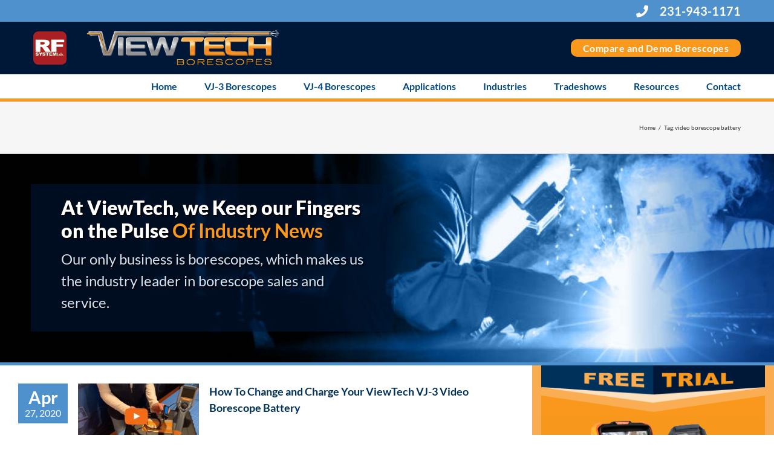

--- FILE ---
content_type: text/html; charset=UTF-8
request_url: https://www.viewtech.com/tag/video-borescope-battery/
body_size: 16893
content:
<!DOCTYPE html>
<html class="avada-html-layout-wide avada-html-header-position-top avada-html-is-archive" lang="en-US" prefix="og: http://ogp.me/ns# fb: http://ogp.me/ns/fb#">
<head>
	<meta http-equiv="X-UA-Compatible" content="IE=edge" />
	<meta http-equiv="Content-Type" content="text/html; charset=utf-8"/>
	<meta name="viewport" content="width=device-width, initial-scale=1, maximum-scale=1" />
	<meta name='robots' content='index, follow, max-image-preview:large, max-snippet:-1, max-video-preview:-1' />
	<style>img:is([sizes="auto" i], [sizes^="auto," i]) { contain-intrinsic-size: 3000px 1500px }</style>
	
	<!-- This site is optimized with the Yoast SEO Premium plugin v26.7 (Yoast SEO v26.7) - https://yoast.com/wordpress/plugins/seo/ -->
	<title>video borescope battery Archives - ViewTech</title>
	<link rel="canonical" href="https://www.viewtech.com/tag/video-borescope-battery/" />
	<meta property="og:locale" content="en_US" />
	<meta property="og:type" content="article" />
	<meta property="og:title" content="video borescope battery Archives" />
	<meta property="og:url" content="https://www.viewtech.com/tag/video-borescope-battery/" />
	<meta property="og:site_name" content="ViewTech" />
	<meta name="twitter:card" content="summary_large_image" />
	<script type="application/ld+json" class="yoast-schema-graph">{"@context":"https://schema.org","@graph":[{"@type":"CollectionPage","@id":"https://www.viewtech.com/tag/video-borescope-battery/","url":"https://www.viewtech.com/tag/video-borescope-battery/","name":"video borescope battery Archives - ViewTech","isPartOf":{"@id":"https://www.viewtech.com/#website"},"primaryImageOfPage":{"@id":"https://www.viewtech.com/tag/video-borescope-battery/#primaryimage"},"image":{"@id":"https://www.viewtech.com/tag/video-borescope-battery/#primaryimage"},"thumbnailUrl":"https://www.viewtech.com/wp-content/uploads/Chargebattery_ss.jpg","breadcrumb":{"@id":"https://www.viewtech.com/tag/video-borescope-battery/#breadcrumb"},"inLanguage":"en-US"},{"@type":"ImageObject","inLanguage":"en-US","@id":"https://www.viewtech.com/tag/video-borescope-battery/#primaryimage","url":"https://www.viewtech.com/wp-content/uploads/Chargebattery_ss.jpg","contentUrl":"https://www.viewtech.com/wp-content/uploads/Chargebattery_ss.jpg","width":1196,"height":669,"caption":"A VIewTech Borescopes video on how to change and charge your VIewTech video borescope battery"},{"@type":"BreadcrumbList","@id":"https://www.viewtech.com/tag/video-borescope-battery/#breadcrumb","itemListElement":[{"@type":"ListItem","position":1,"name":"Home","item":"https://www.viewtech.com/"},{"@type":"ListItem","position":2,"name":"video borescope battery"}]},{"@type":"WebSite","@id":"https://www.viewtech.com/#website","url":"https://www.viewtech.com/","name":"ViewTech","description":"","publisher":{"@id":"https://www.viewtech.com/#organization"},"potentialAction":[{"@type":"SearchAction","target":{"@type":"EntryPoint","urlTemplate":"https://www.viewtech.com/?s={search_term_string}"},"query-input":{"@type":"PropertyValueSpecification","valueRequired":true,"valueName":"search_term_string"}}],"inLanguage":"en-US"},{"@type":"Organization","@id":"https://www.viewtech.com/#organization","name":"ViewTech","url":"https://www.viewtech.com/","logo":{"@type":"ImageObject","inLanguage":"en-US","@id":"https://www.viewtech.com/#/schema/logo/image/","url":"https://www.viewtech.com/wp-content/uploads/view-tech-logo-h-534.png","contentUrl":"https://www.viewtech.com/wp-content/uploads/view-tech-logo-h-534.png","width":534,"height":109,"caption":"ViewTech"},"image":{"@id":"https://www.viewtech.com/#/schema/logo/image/"}}]}</script>
	<!-- / Yoast SEO Premium plugin. -->


<link rel="alternate" type="application/rss+xml" title="ViewTech &raquo; Feed" href="https://www.viewtech.com/feed/" />
<link rel="alternate" type="application/rss+xml" title="ViewTech &raquo; Comments Feed" href="https://www.viewtech.com/comments/feed/" />
					<link rel="shortcut icon" href="https://www.viewtech.com/wp-content/uploads/favicon.png" type="image/x-icon" />
		
		
		
				<link rel="alternate" type="application/rss+xml" title="ViewTech &raquo; video borescope battery Tag Feed" href="https://www.viewtech.com/tag/video-borescope-battery/feed/" />
				
		<meta property="og:locale" content="en_US"/>
		<meta property="og:type" content="article"/>
		<meta property="og:site_name" content="ViewTech"/>
		<meta property="og:title" content="video borescope battery Archives - ViewTech"/>
				<meta property="og:url" content="https://www.viewtech.com/how-to-change-and-charge-your-viewtech-video-borescope-battery/"/>
																				<meta property="og:image" content="https://www.viewtech.com/wp-content/uploads/Chargebattery_ss.jpg"/>
		<meta property="og:image:width" content="1196"/>
		<meta property="og:image:height" content="669"/>
		<meta property="og:image:type" content="image/jpeg"/>
				<link rel="stylesheet" href="https://www.viewtech.com/wp-content/cache/minify/209d2.css" media="all" />


<script src="https://www.viewtech.com/wp-content/cache/minify/d52ed.js"></script>


<script src="https://www.viewtech.com/wp-content/cache/minify/8bf91.js" async></script>

<link rel="https://api.w.org/" href="https://www.viewtech.com/wp-json/" /><link rel="alternate" title="JSON" type="application/json" href="https://www.viewtech.com/wp-json/wp/v2/tags/190" /><link rel="EditURI" type="application/rsd+xml" title="RSD" href="https://www.viewtech.com/xmlrpc.php?rsd" />

		<script type="text/javascript">
            var ajaxurl = 'https://www.viewtech.com/wp-admin/admin-ajax.php';
		</script>
		<style type="text/css" id="css-fb-visibility">@media screen and (max-width: 640px){.fusion-no-small-visibility{display:none !important;}body .sm-text-align-center{text-align:center !important;}body .sm-text-align-left{text-align:left !important;}body .sm-text-align-right{text-align:right !important;}body .sm-flex-align-center{justify-content:center !important;}body .sm-flex-align-flex-start{justify-content:flex-start !important;}body .sm-flex-align-flex-end{justify-content:flex-end !important;}body .sm-mx-auto{margin-left:auto !important;margin-right:auto !important;}body .sm-ml-auto{margin-left:auto !important;}body .sm-mr-auto{margin-right:auto !important;}body .fusion-absolute-position-small{position:absolute;top:auto;width:100%;}.awb-sticky.awb-sticky-small{ position: sticky; top: var(--awb-sticky-offset,0); }}@media screen and (min-width: 641px) and (max-width: 1000px){.fusion-no-medium-visibility{display:none !important;}body .md-text-align-center{text-align:center !important;}body .md-text-align-left{text-align:left !important;}body .md-text-align-right{text-align:right !important;}body .md-flex-align-center{justify-content:center !important;}body .md-flex-align-flex-start{justify-content:flex-start !important;}body .md-flex-align-flex-end{justify-content:flex-end !important;}body .md-mx-auto{margin-left:auto !important;margin-right:auto !important;}body .md-ml-auto{margin-left:auto !important;}body .md-mr-auto{margin-right:auto !important;}body .fusion-absolute-position-medium{position:absolute;top:auto;width:100%;}.awb-sticky.awb-sticky-medium{ position: sticky; top: var(--awb-sticky-offset,0); }}@media screen and (min-width: 1001px){.fusion-no-large-visibility{display:none !important;}body .lg-text-align-center{text-align:center !important;}body .lg-text-align-left{text-align:left !important;}body .lg-text-align-right{text-align:right !important;}body .lg-flex-align-center{justify-content:center !important;}body .lg-flex-align-flex-start{justify-content:flex-start !important;}body .lg-flex-align-flex-end{justify-content:flex-end !important;}body .lg-mx-auto{margin-left:auto !important;margin-right:auto !important;}body .lg-ml-auto{margin-left:auto !important;}body .lg-mr-auto{margin-right:auto !important;}body .fusion-absolute-position-large{position:absolute;top:auto;width:100%;}.awb-sticky.awb-sticky-large{ position: sticky; top: var(--awb-sticky-offset,0); }}</style><style type="text/css">.recentcomments a{display:inline !important;padding:0 !important;margin:0 !important;}</style><meta name="generator" content="Powered by Slider Revolution 6.7.16 - responsive, Mobile-Friendly Slider Plugin for WordPress with comfortable drag and drop interface." />
<script>function setREVStartSize(e){
			//window.requestAnimationFrame(function() {
				window.RSIW = window.RSIW===undefined ? window.innerWidth : window.RSIW;
				window.RSIH = window.RSIH===undefined ? window.innerHeight : window.RSIH;
				try {
					var pw = document.getElementById(e.c).parentNode.offsetWidth,
						newh;
					pw = pw===0 || isNaN(pw) || (e.l=="fullwidth" || e.layout=="fullwidth") ? window.RSIW : pw;
					e.tabw = e.tabw===undefined ? 0 : parseInt(e.tabw);
					e.thumbw = e.thumbw===undefined ? 0 : parseInt(e.thumbw);
					e.tabh = e.tabh===undefined ? 0 : parseInt(e.tabh);
					e.thumbh = e.thumbh===undefined ? 0 : parseInt(e.thumbh);
					e.tabhide = e.tabhide===undefined ? 0 : parseInt(e.tabhide);
					e.thumbhide = e.thumbhide===undefined ? 0 : parseInt(e.thumbhide);
					e.mh = e.mh===undefined || e.mh=="" || e.mh==="auto" ? 0 : parseInt(e.mh,0);
					if(e.layout==="fullscreen" || e.l==="fullscreen")
						newh = Math.max(e.mh,window.RSIH);
					else{
						e.gw = Array.isArray(e.gw) ? e.gw : [e.gw];
						for (var i in e.rl) if (e.gw[i]===undefined || e.gw[i]===0) e.gw[i] = e.gw[i-1];
						e.gh = e.el===undefined || e.el==="" || (Array.isArray(e.el) && e.el.length==0)? e.gh : e.el;
						e.gh = Array.isArray(e.gh) ? e.gh : [e.gh];
						for (var i in e.rl) if (e.gh[i]===undefined || e.gh[i]===0) e.gh[i] = e.gh[i-1];
											
						var nl = new Array(e.rl.length),
							ix = 0,
							sl;
						e.tabw = e.tabhide>=pw ? 0 : e.tabw;
						e.thumbw = e.thumbhide>=pw ? 0 : e.thumbw;
						e.tabh = e.tabhide>=pw ? 0 : e.tabh;
						e.thumbh = e.thumbhide>=pw ? 0 : e.thumbh;
						for (var i in e.rl) nl[i] = e.rl[i]<window.RSIW ? 0 : e.rl[i];
						sl = nl[0];
						for (var i in nl) if (sl>nl[i] && nl[i]>0) { sl = nl[i]; ix=i;}
						var m = pw>(e.gw[ix]+e.tabw+e.thumbw) ? 1 : (pw-(e.tabw+e.thumbw)) / (e.gw[ix]);
						newh =  (e.gh[ix] * m) + (e.tabh + e.thumbh);
					}
					var el = document.getElementById(e.c);
					if (el!==null && el) el.style.height = newh+"px";
					el = document.getElementById(e.c+"_wrapper");
					if (el!==null && el) {
						el.style.height = newh+"px";
						el.style.display = "block";
					}
				} catch(e){
					console.log("Failure at Presize of Slider:" + e)
				}
			//});
		  };</script>
		<script type="text/javascript">
			var doc = document.documentElement;
			doc.setAttribute( 'data-useragent', navigator.userAgent );
		</script>
		
	<meta name="theme-color" content="#001838"></head>

<body class="archive tag tag-video-borescope-battery tag-190 wp-theme-Avada wp-child-theme-Avada-Child-Theme has-sidebar fusion-image-hovers fusion-pagination-sizing fusion-button_type-flat fusion-button_span-no fusion-button_gradient-linear avada-image-rollover-circle-yes avada-image-rollover-no fusion-body ltr fusion-sticky-header no-mobile-slidingbar fusion-disable-outline fusion-sub-menu-fade mobile-logo-pos-left layout-wide-mode avada-has-boxed-modal-shadow-none layout-scroll-offset-full avada-has-zero-margin-offset-top fusion-top-header menu-text-align-right mobile-menu-design-classic fusion-show-pagination-text fusion-header-layout-v4 avada-responsive avada-footer-fx-none avada-menu-highlight-style-bar fusion-search-form-classic fusion-main-menu-search-dropdown fusion-avatar-square avada-sticky-shrinkage avada-dropdown-styles avada-blog-layout-medium alternate avada-blog-archive-layout-medium alternate avada-header-shadow-no avada-menu-icon-position-left avada-has-megamenu-shadow avada-has-mainmenu-dropdown-divider avada-has-breadcrumb-mobile-hidden avada-has-titlebar-bar_and_content avada-has-pagination-padding avada-flyout-menu-direction-fade avada-ec-views-v1" data-awb-post-id="4506">
	
<!-- Google Tag Manager (noscript) -->
<noscript><iframe src="https://www.googletagmanager.com/ns.html?id=GTM-WVSB2FN" height="0" width="0" style="display:none;visibility:hidden"></iframe></noscript>
<!-- End Google Tag Manager (noscript) -->

	<a class="skip-link screen-reader-text" href="#content">Skip to content</a>

	<div id="boxed-wrapper">
		
		<div id="wrapper" class="fusion-wrapper">
			<div id="home" style="position:relative;top:-1px;"></div>
							
					
			<header class="fusion-header-wrapper">
				<div class="fusion-header-v4 fusion-logo-alignment fusion-logo-left fusion-sticky-menu-1 fusion-sticky-logo-1 fusion-mobile-logo- fusion-sticky-menu-and-logo fusion-header-menu-align-right fusion-mobile-menu-design-classic">
					
<div class="fusion-secondary-header">
	<div class="fusion-row">
							<div class="fusion-alignright">
				<div class="fusion-contact-info"><span class="fusion-contact-info-phone-number"><a href="tel:2319431171"><i class="fa fontawesome-icon fa-phone"> </i> 231-943-1171</a></span></div>			</div>
			</div>
</div>
<div class="fusion-header-sticky-height"></div>
<div class="fusion-sticky-header-wrapper"> <!-- start fusion sticky header wrapper -->
	<div class="fusion-header">
		<div class="fusion-row">
						
	<div class="fusion-logo" data-margin-top="0px" data-margin-bottom="0px" data-margin-left="0px" data-margin-right="0px">
			<a class="fusion-logo-link"  href="https://www.viewtech.com/" >

						<!-- standard logo -->
			<img src="https://www.viewtech.com/wp-content/uploads/view-tech-logo-h-325-v2.png" srcset="https://www.viewtech.com/wp-content/uploads/view-tech-logo-h-325-v2.png 1x, https://www.viewtech.com/wp-content/uploads/view-tech-logo-h-650.png 2x" width="325" height="67" style="max-height:67px;height:auto;" alt="ViewTech Logo" retina_logo_url="https://www.viewtech.com/wp-content/uploads/view-tech-logo-h-650.png" class="fusion-standard-logo" />

			
							<!-- sticky header logo -->
				<img src="https://www.viewtech.com/wp-content/uploads/view-tech-logo-h-267.png" srcset="https://www.viewtech.com/wp-content/uploads/view-tech-logo-h-267.png 1x, https://www.viewtech.com/wp-content/uploads/view-tech-logo-h-534.png 2x" width="267" height="55" style="max-height:55px;height:auto;" alt="ViewTech Logo" retina_logo_url="https://www.viewtech.com/wp-content/uploads/view-tech-logo-h-534.png" class="fusion-sticky-logo" />
					</a>
	 <div class="rf-logo-box"><a href="/rf-system-lab/"><img src="/wp-content/uploads/rf-logo-2.png"></a></div>
	
<div class="fusion-header-content-3-wrapper">
			<h3 class="fusion-header-tagline">
			<span class="head-btn">
<a id="head-demooffer-link" href="/borescope-demo-offer/">Compare and Demo Borescopes</a>
</span>		</h3>
	</div>
</div>
										
					</div>
	</div>
	<div class="fusion-secondary-main-menu">
		<div class="fusion-row">
			<nav class="fusion-main-menu" aria-label="Main Menu"><ul id="menu-main-menu" class="fusion-menu"><li  id="menu-item-93"  class="menu-item menu-item-type-custom menu-item-object-custom menu-item-93"  data-item-id="93"><a  href="/" class="fusion-bar-highlight"><span class="menu-text">Home</span></a></li><li  id="menu-item-435"  class="menu-item menu-item-type-post_type menu-item-object-page menu-item-has-children menu-item-435 fusion-dropdown-menu"  data-item-id="435"><a  href="https://www.viewtech.com/borescopes/" class="fusion-bar-highlight"><span class="menu-text">VJ-3 Borescopes</span></a><ul class="sub-menu"><li  id="menu-item-3907"  class="menu-item menu-item-type-custom menu-item-object-custom menu-item-3907 fusion-dropdown-submenu" ><a  href="/borescopes/" class="fusion-bar-highlight"><span>Product Overview</span></a></li><li  id="menu-item-1766"  class="menu-item menu-item-type-post_type menu-item-object-page menu-item-1766 fusion-dropdown-submenu" ><a  href="https://www.viewtech.com/borescopes/6-0mm-borescope/" class="fusion-bar-highlight"><span>6.0mm Borescope</span></a></li><li  id="menu-item-1767"  class="menu-item menu-item-type-post_type menu-item-object-page menu-item-1767 fusion-dropdown-submenu" ><a  href="https://www.viewtech.com/borescopes/3-9mm-borescope/" class="fusion-bar-highlight"><span>3.9mm Borescope</span></a></li><li  id="menu-item-2103"  class="menu-item menu-item-type-post_type menu-item-object-page menu-item-2103 fusion-dropdown-submenu" ><a  href="https://www.viewtech.com/borescopes/2-8mm-borescope/" class="fusion-bar-highlight"><span>2.8mm Borescope</span></a></li><li  id="menu-item-5456"  class="menu-item menu-item-type-post_type menu-item-object-page menu-item-5456 fusion-dropdown-submenu" ><a  href="https://www.viewtech.com/borescopes/2-2mm-borescope/" class="fusion-bar-highlight"><span>2.2mm Borescope</span></a></li><li  id="menu-item-17651"  class="menu-item menu-item-type-post_type menu-item-object-page menu-item-17651 fusion-dropdown-submenu" ><a  href="https://www.viewtech.com/borescopes/1-7mm-borescope/" class="fusion-bar-highlight"><span>1.7mm Borescope</span></a></li><li  id="menu-item-3906"  class="menu-item menu-item-type-post_type menu-item-object-page menu-item-3906 fusion-dropdown-submenu" ><a  href="https://www.viewtech.com/borescopes/dual-camera-borescope/" class="fusion-bar-highlight"><span>Dual Camera Borescope</span></a></li><li  id="menu-item-16794"  class="menu-item menu-item-type-post_type menu-item-object-page menu-item-16794 fusion-dropdown-submenu" ><a  href="https://www.viewtech.com/borescopes/far-focus-video-borescope/" class="fusion-bar-highlight"><span>Far Focus Borescope</span></a></li><li  id="menu-item-3905"  class="menu-item menu-item-type-post_type menu-item-object-page menu-item-3905 fusion-dropdown-submenu" ><a  href="https://www.viewtech.com/borescopes/ultraviolet-uv-borescope/" class="fusion-bar-highlight"><span>Ultraviolet Borescope</span></a></li><li  id="menu-item-3904"  class="menu-item menu-item-type-post_type menu-item-object-page menu-item-3904 fusion-dropdown-submenu" ><a  href="https://www.viewtech.com/borescopes/infrared-ir-borescope-night-vision-surveillance-viewtech/" class="fusion-bar-highlight"><span>Infrared Borescope</span></a></li><li  id="menu-item-12599"  class="menu-item menu-item-type-custom menu-item-object-custom menu-item-12599 fusion-dropdown-submenu" ><a  href="https://www.viewtech.com/borescopes/borescope-rentals/" class="fusion-bar-highlight"><span>Rental Borescopes</span></a></li><li  id="menu-item-17240"  class="menu-item menu-item-type-post_type menu-item-object-page menu-item-17240 fusion-dropdown-submenu" ><a  href="https://www.viewtech.com/vj-3-video-borescope-brochures/" class="fusion-bar-highlight"><span>VJ-3 Brochures</span></a></li><li  id="menu-item-4244"  class="menu-item menu-item-type-custom menu-item-object-custom menu-item-4244 fusion-dropdown-submenu" ><a  href="/rf-system-lab/" class="fusion-bar-highlight"><span>RF System Lab VJ-ADV</span></a></li></ul></li><li  id="menu-item-15106"  class="menu-item menu-item-type-post_type menu-item-object-page menu-item-has-children menu-item-15106 fusion-dropdown-menu"  data-item-id="15106"><a  href="https://www.viewtech.com/vj4-borescopes/" class="fusion-bar-highlight"><span class="menu-text">VJ-4 Borescopes</span></a><ul class="sub-menu"><li  id="menu-item-15115"  class="menu-item menu-item-type-custom menu-item-object-custom menu-item-15115 fusion-dropdown-submenu" ><a  href="/vj4-borescopes/" class="fusion-bar-highlight"><span>Product Overview</span></a></li><li  id="menu-item-17653"  class="menu-item menu-item-type-post_type menu-item-object-page menu-item-17653 fusion-dropdown-submenu" ><a  href="https://www.viewtech.com/vj4-borescopes/vj-4-8-4mm-video-borescope/" class="fusion-bar-highlight"><span>8.4mm Borescope</span></a></li><li  id="menu-item-15112"  class="menu-item menu-item-type-post_type menu-item-object-page menu-item-15112 fusion-dropdown-submenu" ><a  href="https://www.viewtech.com/vj4-borescopes/vj-4-6-0mm-video-borescope/" class="fusion-bar-highlight"><span>6.0mm Borescope</span></a></li><li  id="menu-item-15113"  class="menu-item menu-item-type-post_type menu-item-object-page menu-item-15113 fusion-dropdown-submenu" ><a  href="https://www.viewtech.com/vj4-borescopes/vj-4-3-9mm-video-borescope/" class="fusion-bar-highlight"><span>3.9mm Borescope</span></a></li><li  id="menu-item-15107"  class="menu-item menu-item-type-post_type menu-item-object-page menu-item-15107 fusion-dropdown-submenu" ><a  href="https://www.viewtech.com/vj4-borescopes/vj-4-2-8mm-video-borescope/" class="fusion-bar-highlight"><span>2.8mm Borescope</span></a></li><li  id="menu-item-15108"  class="menu-item menu-item-type-post_type menu-item-object-page menu-item-15108 fusion-dropdown-submenu" ><a  href="https://www.viewtech.com/vj4-borescopes/vj-4-2-2mm-video-borescope/" class="fusion-bar-highlight"><span>2.2mm Borescope</span></a></li><li  id="menu-item-17652"  class="menu-item menu-item-type-post_type menu-item-object-page menu-item-17652 fusion-dropdown-submenu" ><a  href="https://www.viewtech.com/vj4-borescopes/vj-4-1-7mm-video-borescope/" class="fusion-bar-highlight"><span>1.7mm Borescope</span></a></li><li  id="menu-item-17654"  class="menu-item menu-item-type-post_type menu-item-object-page menu-item-17654 fusion-dropdown-submenu" ><a  href="https://www.viewtech.com/vj4-borescopes/vj-4-1-1mm-video-borescope/" class="fusion-bar-highlight"><span>1.1mm Borescope</span></a></li><li  id="menu-item-18811"  class="menu-item menu-item-type-post_type menu-item-object-page menu-item-18811 fusion-dropdown-submenu" ><a  href="https://www.viewtech.com/vj4-borescopes/vj-4-0-85mm-video-borescope/" class="fusion-bar-highlight"><span>0.85mm Borescope</span></a></li><li  id="menu-item-15114"  class="menu-item menu-item-type-post_type menu-item-object-page menu-item-15114 fusion-dropdown-submenu" ><a  href="https://www.viewtech.com/vj4-borescopes/vj-4-dual-camera-borescope/" class="fusion-bar-highlight"><span>Dual Camera Borescope</span></a></li><li  id="menu-item-18538"  class="menu-item menu-item-type-post_type menu-item-object-page menu-item-18538 fusion-dropdown-submenu" ><a  href="https://www.viewtech.com/vj4-borescopes/vj-4-triple-camera-borescope/" class="fusion-bar-highlight"><span>Triple Camera Borescope</span></a></li><li  id="menu-item-15111"  class="menu-item menu-item-type-post_type menu-item-object-page menu-item-15111 fusion-dropdown-submenu" ><a  href="https://www.viewtech.com/vj4-borescopes/vj-4-far-focus-borescope/" class="fusion-bar-highlight"><span>Far Focus Borescope</span></a></li><li  id="menu-item-15109"  class="menu-item menu-item-type-post_type menu-item-object-page menu-item-15109 fusion-dropdown-submenu" ><a  href="https://www.viewtech.com/vj4-borescopes/vj-4-ultraviolet-uv-borescope/" class="fusion-bar-highlight"><span>Ultraviolet Borescope</span></a></li><li  id="menu-item-15110"  class="menu-item menu-item-type-post_type menu-item-object-page menu-item-15110 fusion-dropdown-submenu" ><a  href="https://www.viewtech.com/vj4-borescopes/vj-4-infrared-ir-borescope/" class="fusion-bar-highlight"><span>Infrared Borescope</span></a></li><li  id="menu-item-17219"  class="menu-item menu-item-type-post_type menu-item-object-page menu-item-17219 fusion-dropdown-submenu" ><a  href="https://www.viewtech.com/vj-4-video-borescope-brochures/" class="fusion-bar-highlight"><span>VJ-4 Brochures</span></a></li></ul></li><li  id="menu-item-563"  class="menu-item menu-item-type-post_type menu-item-object-page menu-item-has-children menu-item-563 fusion-dropdown-menu"  data-item-id="563"><a  href="https://www.viewtech.com/videoscope-applications/" class="fusion-bar-highlight"><span class="menu-text">Applications</span></a><ul class="sub-menu"><li  id="menu-item-679"  class="menu-item menu-item-type-custom menu-item-object-custom menu-item-679 fusion-dropdown-submenu" ><a  href="/videoscope-applications/" class="fusion-bar-highlight"><span>Applications Overview</span></a></li><li  id="menu-item-678"  class="menu-item menu-item-type-post_type menu-item-object-page menu-item-678 fusion-dropdown-submenu" ><a  href="https://www.viewtech.com/videoscope-applications/aviation-borescope-inspection/" class="fusion-bar-highlight"><span>Aircraft Turbine</span></a></li><li  id="menu-item-677"  class="menu-item menu-item-type-post_type menu-item-object-page menu-item-677 fusion-dropdown-submenu" ><a  href="https://www.viewtech.com/videoscope-applications/heat-exchanger-borescope-inspection/" class="fusion-bar-highlight"><span>Heat Exchanger</span></a></li><li  id="menu-item-676"  class="menu-item menu-item-type-post_type menu-item-object-page menu-item-676 fusion-dropdown-submenu" ><a  href="https://www.viewtech.com/videoscope-applications/pump-valve-borescope-inspection/" class="fusion-bar-highlight"><span>Pumps and Valves</span></a></li><li  id="menu-item-675"  class="menu-item menu-item-type-post_type menu-item-object-page menu-item-675 fusion-dropdown-submenu" ><a  href="https://www.viewtech.com/videoscope-applications/borescopes-for-corrosion-inspections/" class="fusion-bar-highlight"><span>Corrosion</span></a></li><li  id="menu-item-674"  class="menu-item menu-item-type-post_type menu-item-object-page menu-item-674 fusion-dropdown-submenu" ><a  href="https://www.viewtech.com/videoscope-applications/diesel-engine-borescope-inspection/" class="fusion-bar-highlight"><span>Diesel Engines</span></a></li><li  id="menu-item-673"  class="menu-item menu-item-type-post_type menu-item-object-page menu-item-673 fusion-dropdown-submenu" ><a  href="https://www.viewtech.com/videoscope-applications/electronic-assembly-borescope-inspection/" class="fusion-bar-highlight"><span>Electronic Assemblies</span></a></li><li  id="menu-item-672"  class="menu-item menu-item-type-post_type menu-item-object-page menu-item-672 fusion-dropdown-submenu" ><a  href="https://www.viewtech.com/videoscope-applications/bearing-gearbox-borescope-inspection/" class="fusion-bar-highlight"><span>Bearings and Gearboxs</span></a></li><li  id="menu-item-3563"  class="menu-item menu-item-type-post_type menu-item-object-page menu-item-3563 fusion-dropdown-submenu" ><a  href="https://www.viewtech.com/videoscope-applications/metal-casting-borescope-inspection/" class="fusion-bar-highlight"><span>Metal Casting</span></a></li><li  id="menu-item-12362"  class="menu-item menu-item-type-post_type menu-item-object-page menu-item-12362 fusion-dropdown-submenu" ><a  href="https://www.viewtech.com/videoscope-applications/explosion-proof-borescope/" class="fusion-bar-highlight"><span>Explosive Environments</span></a></li></ul></li><li  id="menu-item-537"  class="menu-item menu-item-type-post_type menu-item-object-page menu-item-has-children menu-item-537 fusion-dropdown-menu"  data-item-id="537"><a  href="https://www.viewtech.com/industries/" class="fusion-bar-highlight"><span class="menu-text">Industries</span></a><ul class="sub-menu"><li  id="menu-item-829"  class="menu-item menu-item-type-custom menu-item-object-custom menu-item-829 fusion-dropdown-submenu" ><a  href="/industries/" class="fusion-bar-highlight"><span>Industry Overview</span></a></li><li  id="menu-item-4566"  class="menu-item menu-item-type-post_type menu-item-object-page menu-item-4566 fusion-dropdown-submenu" ><a  href="https://www.viewtech.com/industries/aerospace-borescopes/" class="fusion-bar-highlight"><span>Aerospace</span></a></li><li  id="menu-item-15419"  class="menu-item menu-item-type-post_type menu-item-object-page menu-item-15419 fusion-dropdown-submenu" ><a  href="https://www.viewtech.com/industries/automotive-manufacturing-borescopes/" class="fusion-bar-highlight"><span>Automotive</span></a></li><li  id="menu-item-785"  class="menu-item menu-item-type-post_type menu-item-object-page menu-item-785 fusion-dropdown-submenu" ><a  href="https://www.viewtech.com/industries/aviation-borescopes/" class="fusion-bar-highlight"><span>Aviation</span></a></li><li  id="menu-item-842"  class="menu-item menu-item-type-post_type menu-item-object-page menu-item-842 fusion-dropdown-submenu" ><a  href="https://www.viewtech.com/industries/chemical-processing-borescopes/" class="fusion-bar-highlight"><span>Chemical Processing</span></a></li><li  id="menu-item-15420"  class="menu-item menu-item-type-post_type menu-item-object-page menu-item-15420 fusion-dropdown-submenu" ><a  href="https://www.viewtech.com/industries/law-enforcement-borescopes/" class="fusion-bar-highlight"><span>Law Enforcement</span></a></li><li  id="menu-item-826"  class="menu-item menu-item-type-post_type menu-item-object-page menu-item-826 fusion-dropdown-submenu" ><a  href="https://www.viewtech.com/industries/manufacturing-borescopes/" class="fusion-bar-highlight"><span>Manufacturing</span></a></li><li  id="menu-item-827"  class="menu-item menu-item-type-post_type menu-item-object-page menu-item-827 fusion-dropdown-submenu" ><a  href="https://www.viewtech.com/industries/oil-and-gas-borescopes/" class="fusion-bar-highlight"><span>Oil &#038; Gas</span></a></li><li  id="menu-item-828"  class="menu-item menu-item-type-post_type menu-item-object-page menu-item-828 fusion-dropdown-submenu" ><a  href="https://www.viewtech.com/industries/power-generation-borescopes/" class="fusion-bar-highlight"><span>Power Gen</span></a></li><li  id="menu-item-15421"  class="menu-item menu-item-type-post_type menu-item-object-page menu-item-15421 fusion-dropdown-submenu" ><a  href="https://www.viewtech.com/industries/wind-energy-borescopes/" class="fusion-bar-highlight"><span>Wind Energy</span></a></li><li  id="menu-item-825"  class="menu-item menu-item-type-post_type menu-item-object-page menu-item-825 fusion-dropdown-submenu" ><a  href="https://www.viewtech.com/industries/general-purpose-borescopes/" class="fusion-bar-highlight"><span>Other</span></a></li></ul></li><li  id="menu-item-1999"  class="menu-item menu-item-type-post_type menu-item-object-page menu-item-1999"  data-item-id="1999"><a  href="https://www.viewtech.com/about-us/tradeshows/" class="fusion-bar-highlight"><span class="menu-text">Tradeshows</span></a></li><li  id="menu-item-436"  class="menu-item menu-item-type-post_type menu-item-object-page menu-item-has-children menu-item-436 fusion-dropdown-menu"  data-item-id="436"><a  href="https://www.viewtech.com/about-us/" class="fusion-bar-highlight"><span class="menu-text">Resources</span></a><ul class="sub-menu"><li  id="menu-item-944"  class="menu-item menu-item-type-custom menu-item-object-custom menu-item-944 fusion-dropdown-submenu" ><a  href="/about-us/" class="fusion-bar-highlight"><span>About Us</span></a></li><li  id="menu-item-943"  class="menu-item menu-item-type-post_type menu-item-object-page menu-item-943 fusion-dropdown-submenu" ><a  href="https://www.viewtech.com/about-us/our-clients/" class="fusion-bar-highlight"><span>Our Clients</span></a></li><li  id="menu-item-13432"  class="menu-item menu-item-type-post_type menu-item-object-page menu-item-13432 fusion-dropdown-submenu" ><a  href="https://www.viewtech.com/borescope-brochures/" class="fusion-bar-highlight"><span>Manuals &#038; Brochures</span></a></li><li  id="menu-item-15898"  class="menu-item menu-item-type-post_type menu-item-object-page menu-item-15898 fusion-dropdown-submenu" ><a  href="https://www.viewtech.com/borescope-guide-tube-options/" class="fusion-bar-highlight"><span>Guide Tube Options</span></a></li><li  id="menu-item-9248"  class="menu-item menu-item-type-custom menu-item-object-custom menu-item-9248 fusion-dropdown-submenu" ><a  href="https://www.viewtech.com/borescope-videos/" class="fusion-bar-highlight"><span>Videos</span></a></li><li  id="menu-item-13462"  class="menu-item menu-item-type-custom menu-item-object-custom menu-item-13462 fusion-dropdown-submenu" ><a  href="https://www.viewtech.com/about-us/video-borescope-repair/" class="fusion-bar-highlight"><span>Warranty &#038; Repair</span></a></li><li  id="menu-item-2012"  class="menu-item menu-item-type-post_type menu-item-object-page menu-item-2012 fusion-dropdown-submenu" ><a  href="https://www.viewtech.com/about-us/faqs/" class="fusion-bar-highlight"><span>FAQs</span></a></li><li  id="menu-item-3232"  class="menu-item menu-item-type-post_type menu-item-object-page menu-item-3232 fusion-dropdown-submenu" ><a  href="https://www.viewtech.com/about-us/testimonials/" class="fusion-bar-highlight"><span>Testimonials</span></a></li><li  id="menu-item-2499"  class="menu-item menu-item-type-post_type menu-item-object-page menu-item-2499 fusion-dropdown-submenu" ><a  href="https://www.viewtech.com/news/" class="fusion-bar-highlight"><span>In The News</span></a></li><li  id="menu-item-2500"  class="menu-item menu-item-type-post_type menu-item-object-page menu-item-2500 fusion-dropdown-submenu" ><a  href="https://www.viewtech.com/news/newsletter/" class="fusion-bar-highlight"><span>Newsletters</span></a></li><li  id="menu-item-3014"  class="menu-item menu-item-type-post_type menu-item-object-page menu-item-3014 fusion-dropdown-submenu" ><a  href="https://www.viewtech.com/published-articles/" class="fusion-bar-highlight"><span>Published Articles</span></a></li></ul></li><li  id="menu-item-582"  class="menu-item menu-item-type-post_type menu-item-object-page menu-item-582"  data-item-id="582"><a  href="https://www.viewtech.com/contact-us/" class="fusion-bar-highlight"><span class="menu-text">Contact</span></a></li></ul></nav><nav class="fusion-main-menu fusion-sticky-menu" aria-label="Main Menu Sticky"><ul id="menu-sticky-menu" class="fusion-menu"><li  id="menu-item-45"  class="menu-item menu-item-type-custom menu-item-object-custom menu-item-45"  data-item-id="45"><a  href="tel:2319431171" class="fusion-bar-highlight"><span class="menu-text"><i class="fa fontawesome-icon fa-phone"> </i> 231-943-1171</span></a></li></ul></nav><div class="fusion-mobile-navigation"><ul id="menu-main-menu-1" class="fusion-mobile-menu"><li   class="menu-item menu-item-type-custom menu-item-object-custom menu-item-93"  data-item-id="93"><a  href="/" class="fusion-bar-highlight"><span class="menu-text">Home</span></a></li><li   class="menu-item menu-item-type-post_type menu-item-object-page menu-item-has-children menu-item-435 fusion-dropdown-menu"  data-item-id="435"><a  href="https://www.viewtech.com/borescopes/" class="fusion-bar-highlight"><span class="menu-text">VJ-3 Borescopes</span></a><ul class="sub-menu"><li   class="menu-item menu-item-type-custom menu-item-object-custom menu-item-3907 fusion-dropdown-submenu" ><a  href="/borescopes/" class="fusion-bar-highlight"><span>Product Overview</span></a></li><li   class="menu-item menu-item-type-post_type menu-item-object-page menu-item-1766 fusion-dropdown-submenu" ><a  href="https://www.viewtech.com/borescopes/6-0mm-borescope/" class="fusion-bar-highlight"><span>6.0mm Borescope</span></a></li><li   class="menu-item menu-item-type-post_type menu-item-object-page menu-item-1767 fusion-dropdown-submenu" ><a  href="https://www.viewtech.com/borescopes/3-9mm-borescope/" class="fusion-bar-highlight"><span>3.9mm Borescope</span></a></li><li   class="menu-item menu-item-type-post_type menu-item-object-page menu-item-2103 fusion-dropdown-submenu" ><a  href="https://www.viewtech.com/borescopes/2-8mm-borescope/" class="fusion-bar-highlight"><span>2.8mm Borescope</span></a></li><li   class="menu-item menu-item-type-post_type menu-item-object-page menu-item-5456 fusion-dropdown-submenu" ><a  href="https://www.viewtech.com/borescopes/2-2mm-borescope/" class="fusion-bar-highlight"><span>2.2mm Borescope</span></a></li><li   class="menu-item menu-item-type-post_type menu-item-object-page menu-item-17651 fusion-dropdown-submenu" ><a  href="https://www.viewtech.com/borescopes/1-7mm-borescope/" class="fusion-bar-highlight"><span>1.7mm Borescope</span></a></li><li   class="menu-item menu-item-type-post_type menu-item-object-page menu-item-3906 fusion-dropdown-submenu" ><a  href="https://www.viewtech.com/borescopes/dual-camera-borescope/" class="fusion-bar-highlight"><span>Dual Camera Borescope</span></a></li><li   class="menu-item menu-item-type-post_type menu-item-object-page menu-item-16794 fusion-dropdown-submenu" ><a  href="https://www.viewtech.com/borescopes/far-focus-video-borescope/" class="fusion-bar-highlight"><span>Far Focus Borescope</span></a></li><li   class="menu-item menu-item-type-post_type menu-item-object-page menu-item-3905 fusion-dropdown-submenu" ><a  href="https://www.viewtech.com/borescopes/ultraviolet-uv-borescope/" class="fusion-bar-highlight"><span>Ultraviolet Borescope</span></a></li><li   class="menu-item menu-item-type-post_type menu-item-object-page menu-item-3904 fusion-dropdown-submenu" ><a  href="https://www.viewtech.com/borescopes/infrared-ir-borescope-night-vision-surveillance-viewtech/" class="fusion-bar-highlight"><span>Infrared Borescope</span></a></li><li   class="menu-item menu-item-type-custom menu-item-object-custom menu-item-12599 fusion-dropdown-submenu" ><a  href="https://www.viewtech.com/borescopes/borescope-rentals/" class="fusion-bar-highlight"><span>Rental Borescopes</span></a></li><li   class="menu-item menu-item-type-post_type menu-item-object-page menu-item-17240 fusion-dropdown-submenu" ><a  href="https://www.viewtech.com/vj-3-video-borescope-brochures/" class="fusion-bar-highlight"><span>VJ-3 Brochures</span></a></li><li   class="menu-item menu-item-type-custom menu-item-object-custom menu-item-4244 fusion-dropdown-submenu" ><a  href="/rf-system-lab/" class="fusion-bar-highlight"><span>RF System Lab VJ-ADV</span></a></li></ul></li><li   class="menu-item menu-item-type-post_type menu-item-object-page menu-item-has-children menu-item-15106 fusion-dropdown-menu"  data-item-id="15106"><a  href="https://www.viewtech.com/vj4-borescopes/" class="fusion-bar-highlight"><span class="menu-text">VJ-4 Borescopes</span></a><ul class="sub-menu"><li   class="menu-item menu-item-type-custom menu-item-object-custom menu-item-15115 fusion-dropdown-submenu" ><a  href="/vj4-borescopes/" class="fusion-bar-highlight"><span>Product Overview</span></a></li><li   class="menu-item menu-item-type-post_type menu-item-object-page menu-item-17653 fusion-dropdown-submenu" ><a  href="https://www.viewtech.com/vj4-borescopes/vj-4-8-4mm-video-borescope/" class="fusion-bar-highlight"><span>8.4mm Borescope</span></a></li><li   class="menu-item menu-item-type-post_type menu-item-object-page menu-item-15112 fusion-dropdown-submenu" ><a  href="https://www.viewtech.com/vj4-borescopes/vj-4-6-0mm-video-borescope/" class="fusion-bar-highlight"><span>6.0mm Borescope</span></a></li><li   class="menu-item menu-item-type-post_type menu-item-object-page menu-item-15113 fusion-dropdown-submenu" ><a  href="https://www.viewtech.com/vj4-borescopes/vj-4-3-9mm-video-borescope/" class="fusion-bar-highlight"><span>3.9mm Borescope</span></a></li><li   class="menu-item menu-item-type-post_type menu-item-object-page menu-item-15107 fusion-dropdown-submenu" ><a  href="https://www.viewtech.com/vj4-borescopes/vj-4-2-8mm-video-borescope/" class="fusion-bar-highlight"><span>2.8mm Borescope</span></a></li><li   class="menu-item menu-item-type-post_type menu-item-object-page menu-item-15108 fusion-dropdown-submenu" ><a  href="https://www.viewtech.com/vj4-borescopes/vj-4-2-2mm-video-borescope/" class="fusion-bar-highlight"><span>2.2mm Borescope</span></a></li><li   class="menu-item menu-item-type-post_type menu-item-object-page menu-item-17652 fusion-dropdown-submenu" ><a  href="https://www.viewtech.com/vj4-borescopes/vj-4-1-7mm-video-borescope/" class="fusion-bar-highlight"><span>1.7mm Borescope</span></a></li><li   class="menu-item menu-item-type-post_type menu-item-object-page menu-item-17654 fusion-dropdown-submenu" ><a  href="https://www.viewtech.com/vj4-borescopes/vj-4-1-1mm-video-borescope/" class="fusion-bar-highlight"><span>1.1mm Borescope</span></a></li><li   class="menu-item menu-item-type-post_type menu-item-object-page menu-item-18811 fusion-dropdown-submenu" ><a  href="https://www.viewtech.com/vj4-borescopes/vj-4-0-85mm-video-borescope/" class="fusion-bar-highlight"><span>0.85mm Borescope</span></a></li><li   class="menu-item menu-item-type-post_type menu-item-object-page menu-item-15114 fusion-dropdown-submenu" ><a  href="https://www.viewtech.com/vj4-borescopes/vj-4-dual-camera-borescope/" class="fusion-bar-highlight"><span>Dual Camera Borescope</span></a></li><li   class="menu-item menu-item-type-post_type menu-item-object-page menu-item-18538 fusion-dropdown-submenu" ><a  href="https://www.viewtech.com/vj4-borescopes/vj-4-triple-camera-borescope/" class="fusion-bar-highlight"><span>Triple Camera Borescope</span></a></li><li   class="menu-item menu-item-type-post_type menu-item-object-page menu-item-15111 fusion-dropdown-submenu" ><a  href="https://www.viewtech.com/vj4-borescopes/vj-4-far-focus-borescope/" class="fusion-bar-highlight"><span>Far Focus Borescope</span></a></li><li   class="menu-item menu-item-type-post_type menu-item-object-page menu-item-15109 fusion-dropdown-submenu" ><a  href="https://www.viewtech.com/vj4-borescopes/vj-4-ultraviolet-uv-borescope/" class="fusion-bar-highlight"><span>Ultraviolet Borescope</span></a></li><li   class="menu-item menu-item-type-post_type menu-item-object-page menu-item-15110 fusion-dropdown-submenu" ><a  href="https://www.viewtech.com/vj4-borescopes/vj-4-infrared-ir-borescope/" class="fusion-bar-highlight"><span>Infrared Borescope</span></a></li><li   class="menu-item menu-item-type-post_type menu-item-object-page menu-item-17219 fusion-dropdown-submenu" ><a  href="https://www.viewtech.com/vj-4-video-borescope-brochures/" class="fusion-bar-highlight"><span>VJ-4 Brochures</span></a></li></ul></li><li   class="menu-item menu-item-type-post_type menu-item-object-page menu-item-has-children menu-item-563 fusion-dropdown-menu"  data-item-id="563"><a  href="https://www.viewtech.com/videoscope-applications/" class="fusion-bar-highlight"><span class="menu-text">Applications</span></a><ul class="sub-menu"><li   class="menu-item menu-item-type-custom menu-item-object-custom menu-item-679 fusion-dropdown-submenu" ><a  href="/videoscope-applications/" class="fusion-bar-highlight"><span>Applications Overview</span></a></li><li   class="menu-item menu-item-type-post_type menu-item-object-page menu-item-678 fusion-dropdown-submenu" ><a  href="https://www.viewtech.com/videoscope-applications/aviation-borescope-inspection/" class="fusion-bar-highlight"><span>Aircraft Turbine</span></a></li><li   class="menu-item menu-item-type-post_type menu-item-object-page menu-item-677 fusion-dropdown-submenu" ><a  href="https://www.viewtech.com/videoscope-applications/heat-exchanger-borescope-inspection/" class="fusion-bar-highlight"><span>Heat Exchanger</span></a></li><li   class="menu-item menu-item-type-post_type menu-item-object-page menu-item-676 fusion-dropdown-submenu" ><a  href="https://www.viewtech.com/videoscope-applications/pump-valve-borescope-inspection/" class="fusion-bar-highlight"><span>Pumps and Valves</span></a></li><li   class="menu-item menu-item-type-post_type menu-item-object-page menu-item-675 fusion-dropdown-submenu" ><a  href="https://www.viewtech.com/videoscope-applications/borescopes-for-corrosion-inspections/" class="fusion-bar-highlight"><span>Corrosion</span></a></li><li   class="menu-item menu-item-type-post_type menu-item-object-page menu-item-674 fusion-dropdown-submenu" ><a  href="https://www.viewtech.com/videoscope-applications/diesel-engine-borescope-inspection/" class="fusion-bar-highlight"><span>Diesel Engines</span></a></li><li   class="menu-item menu-item-type-post_type menu-item-object-page menu-item-673 fusion-dropdown-submenu" ><a  href="https://www.viewtech.com/videoscope-applications/electronic-assembly-borescope-inspection/" class="fusion-bar-highlight"><span>Electronic Assemblies</span></a></li><li   class="menu-item menu-item-type-post_type menu-item-object-page menu-item-672 fusion-dropdown-submenu" ><a  href="https://www.viewtech.com/videoscope-applications/bearing-gearbox-borescope-inspection/" class="fusion-bar-highlight"><span>Bearings and Gearboxs</span></a></li><li   class="menu-item menu-item-type-post_type menu-item-object-page menu-item-3563 fusion-dropdown-submenu" ><a  href="https://www.viewtech.com/videoscope-applications/metal-casting-borescope-inspection/" class="fusion-bar-highlight"><span>Metal Casting</span></a></li><li   class="menu-item menu-item-type-post_type menu-item-object-page menu-item-12362 fusion-dropdown-submenu" ><a  href="https://www.viewtech.com/videoscope-applications/explosion-proof-borescope/" class="fusion-bar-highlight"><span>Explosive Environments</span></a></li></ul></li><li   class="menu-item menu-item-type-post_type menu-item-object-page menu-item-has-children menu-item-537 fusion-dropdown-menu"  data-item-id="537"><a  href="https://www.viewtech.com/industries/" class="fusion-bar-highlight"><span class="menu-text">Industries</span></a><ul class="sub-menu"><li   class="menu-item menu-item-type-custom menu-item-object-custom menu-item-829 fusion-dropdown-submenu" ><a  href="/industries/" class="fusion-bar-highlight"><span>Industry Overview</span></a></li><li   class="menu-item menu-item-type-post_type menu-item-object-page menu-item-4566 fusion-dropdown-submenu" ><a  href="https://www.viewtech.com/industries/aerospace-borescopes/" class="fusion-bar-highlight"><span>Aerospace</span></a></li><li   class="menu-item menu-item-type-post_type menu-item-object-page menu-item-15419 fusion-dropdown-submenu" ><a  href="https://www.viewtech.com/industries/automotive-manufacturing-borescopes/" class="fusion-bar-highlight"><span>Automotive</span></a></li><li   class="menu-item menu-item-type-post_type menu-item-object-page menu-item-785 fusion-dropdown-submenu" ><a  href="https://www.viewtech.com/industries/aviation-borescopes/" class="fusion-bar-highlight"><span>Aviation</span></a></li><li   class="menu-item menu-item-type-post_type menu-item-object-page menu-item-842 fusion-dropdown-submenu" ><a  href="https://www.viewtech.com/industries/chemical-processing-borescopes/" class="fusion-bar-highlight"><span>Chemical Processing</span></a></li><li   class="menu-item menu-item-type-post_type menu-item-object-page menu-item-15420 fusion-dropdown-submenu" ><a  href="https://www.viewtech.com/industries/law-enforcement-borescopes/" class="fusion-bar-highlight"><span>Law Enforcement</span></a></li><li   class="menu-item menu-item-type-post_type menu-item-object-page menu-item-826 fusion-dropdown-submenu" ><a  href="https://www.viewtech.com/industries/manufacturing-borescopes/" class="fusion-bar-highlight"><span>Manufacturing</span></a></li><li   class="menu-item menu-item-type-post_type menu-item-object-page menu-item-827 fusion-dropdown-submenu" ><a  href="https://www.viewtech.com/industries/oil-and-gas-borescopes/" class="fusion-bar-highlight"><span>Oil &#038; Gas</span></a></li><li   class="menu-item menu-item-type-post_type menu-item-object-page menu-item-828 fusion-dropdown-submenu" ><a  href="https://www.viewtech.com/industries/power-generation-borescopes/" class="fusion-bar-highlight"><span>Power Gen</span></a></li><li   class="menu-item menu-item-type-post_type menu-item-object-page menu-item-15421 fusion-dropdown-submenu" ><a  href="https://www.viewtech.com/industries/wind-energy-borescopes/" class="fusion-bar-highlight"><span>Wind Energy</span></a></li><li   class="menu-item menu-item-type-post_type menu-item-object-page menu-item-825 fusion-dropdown-submenu" ><a  href="https://www.viewtech.com/industries/general-purpose-borescopes/" class="fusion-bar-highlight"><span>Other</span></a></li></ul></li><li   class="menu-item menu-item-type-post_type menu-item-object-page menu-item-1999"  data-item-id="1999"><a  href="https://www.viewtech.com/about-us/tradeshows/" class="fusion-bar-highlight"><span class="menu-text">Tradeshows</span></a></li><li   class="menu-item menu-item-type-post_type menu-item-object-page menu-item-has-children menu-item-436 fusion-dropdown-menu"  data-item-id="436"><a  href="https://www.viewtech.com/about-us/" class="fusion-bar-highlight"><span class="menu-text">Resources</span></a><ul class="sub-menu"><li   class="menu-item menu-item-type-custom menu-item-object-custom menu-item-944 fusion-dropdown-submenu" ><a  href="/about-us/" class="fusion-bar-highlight"><span>About Us</span></a></li><li   class="menu-item menu-item-type-post_type menu-item-object-page menu-item-943 fusion-dropdown-submenu" ><a  href="https://www.viewtech.com/about-us/our-clients/" class="fusion-bar-highlight"><span>Our Clients</span></a></li><li   class="menu-item menu-item-type-post_type menu-item-object-page menu-item-13432 fusion-dropdown-submenu" ><a  href="https://www.viewtech.com/borescope-brochures/" class="fusion-bar-highlight"><span>Manuals &#038; Brochures</span></a></li><li   class="menu-item menu-item-type-post_type menu-item-object-page menu-item-15898 fusion-dropdown-submenu" ><a  href="https://www.viewtech.com/borescope-guide-tube-options/" class="fusion-bar-highlight"><span>Guide Tube Options</span></a></li><li   class="menu-item menu-item-type-custom menu-item-object-custom menu-item-9248 fusion-dropdown-submenu" ><a  href="https://www.viewtech.com/borescope-videos/" class="fusion-bar-highlight"><span>Videos</span></a></li><li   class="menu-item menu-item-type-custom menu-item-object-custom menu-item-13462 fusion-dropdown-submenu" ><a  href="https://www.viewtech.com/about-us/video-borescope-repair/" class="fusion-bar-highlight"><span>Warranty &#038; Repair</span></a></li><li   class="menu-item menu-item-type-post_type menu-item-object-page menu-item-2012 fusion-dropdown-submenu" ><a  href="https://www.viewtech.com/about-us/faqs/" class="fusion-bar-highlight"><span>FAQs</span></a></li><li   class="menu-item menu-item-type-post_type menu-item-object-page menu-item-3232 fusion-dropdown-submenu" ><a  href="https://www.viewtech.com/about-us/testimonials/" class="fusion-bar-highlight"><span>Testimonials</span></a></li><li   class="menu-item menu-item-type-post_type menu-item-object-page menu-item-2499 fusion-dropdown-submenu" ><a  href="https://www.viewtech.com/news/" class="fusion-bar-highlight"><span>In The News</span></a></li><li   class="menu-item menu-item-type-post_type menu-item-object-page menu-item-2500 fusion-dropdown-submenu" ><a  href="https://www.viewtech.com/news/newsletter/" class="fusion-bar-highlight"><span>Newsletters</span></a></li><li   class="menu-item menu-item-type-post_type menu-item-object-page menu-item-3014 fusion-dropdown-submenu" ><a  href="https://www.viewtech.com/published-articles/" class="fusion-bar-highlight"><span>Published Articles</span></a></li></ul></li><li   class="menu-item menu-item-type-post_type menu-item-object-page menu-item-582"  data-item-id="582"><a  href="https://www.viewtech.com/contact-us/" class="fusion-bar-highlight"><span class="menu-text">Contact</span></a></li></ul></div>
<nav class="fusion-mobile-nav-holder fusion-mobile-menu-text-align-left" aria-label="Main Menu Mobile"></nav>

	<nav class="fusion-mobile-nav-holder fusion-mobile-menu-text-align-left fusion-mobile-sticky-nav-holder" aria-label="Main Menu Mobile Sticky"></nav>
					</div>
	</div>
</div> <!-- end fusion sticky header wrapper -->
				</div>
				<div class="fusion-clearfix"></div>
			</header>
								
							<div id="sliders-container" class="fusion-slider-visibility">
					</div>
				
					
							
			<section class="avada-page-titlebar-wrapper" aria-label="Page Title Bar">
	<div class="fusion-page-title-bar fusion-page-title-bar-none fusion-page-title-bar-left">
		<div class="fusion-page-title-row">
			<div class="fusion-page-title-wrapper">
				<div class="fusion-page-title-captions">

					
					
				</div>

															<div class="fusion-page-title-secondary">
							<nav class="fusion-breadcrumbs awb-yoast-breadcrumbs" aria-label="Breadcrumb"><ol class="awb-breadcrumb-list"><li class="fusion-breadcrumb-item awb-breadcrumb-sep awb-home" ><a href="https://www.viewtech.com" class="fusion-breadcrumb-link"><span >Home</span></a></li><li class="fusion-breadcrumb-item" ><span >Tag:</span></li><li class="fusion-breadcrumb-item"  aria-current="page"><span  class="breadcrumb-leaf">video borescope battery</span></li></ol></nav>						</div>
									
			</div>
		</div>
	</div>
</section>

						<main id="main" class="clearfix ">
				<div class="fusion-row" style="">


<div class="post-content">
<div class="fusion-fullwidth fullwidth-box fusion-builder-row-1 fusion-parallax-none int-head-cont bg-cc-m hundred-percent-fullwidth non-hundred-percent-height-scrolling" style="background-color: rgba(255,255,255,0);background-image: url(&quot;/wp-content/uploads/1600x380-about-tradeshows.jpg&quot;);background-position: center center;background-repeat: no-repeat;padding-top:0px;padding-bottom:0px;-webkit-background-size:cover;-moz-background-size:cover;-o-background-size:cover;background-size:cover;"><div class="fusion-builder-row fusion-row "><div class="fusion-layout-column fusion_builder_column fusion_builder_column_1_1 fusion-builder-column-1 fusion-one-full fusion-column-first fusion-column-last int-head-col 1_1" style="margin-top:0px;margin-bottom:0px;">
					<div class="fusion-column-wrapper" style="padding: 0px; background-position: left top; background-repeat: no-repeat; background-size: cover; height: auto;" data-bg-url="">
						<div class="fusion-text"><div class="int-head-box">
<div class="head-box-bg">
<h1>At ViewTech, we Keep our Fingers on the Pulse <span class="or3 bold">Of Industry News</span></h1>
<p class="sub-txt">Our only business is borescopes, which makes us the industry leader in borescope sales and service.</p>
</div>
</div>
<div class="int-head-cont-img-m show-800"><img src="/wp-content/uploads/tradeshow-head-mob.jpg"></div>
</div><div class="fusion-clearfix"></div>

					</div>
				</div></div></div>
</div>



<section id="content" class="" style="float: left;">
	


	<div id="posts-container" class="fusion-blog-archive fusion-blog-layout-medium-alternate-wrapper fusion-clearfix">
	<div class="fusion-posts-container fusion-blog-layout-medium-alternate fusion-no-meta-info fusion-blog-pagination " data-pages="1">
		
		
													<article id="post-4506" class="fusion-post-medium-alternate  post fusion-clearfix post-4506 type-post status-publish format-standard has-post-thumbnail hentry category-viewtech-videos tag-battery-for-borescope tag-charge-your-viewtech-battery tag-how-to-charge-your-borescope-battery tag-video-borescope-battery tag-video-borescope-video tag-vj-3-battery">
				
				
														<div class="fusion-date-and-formats">
						<div class="fusion-date-box">
	<span class="fusion-date">
		Apr	</span>
	<span class="fusion-month-year">
		27, 2020	</span>
</div>
<div class="fusion-format-box">
	<i class="awb-icon-pen" aria-hidden="true"></i>
</div>
					</div>
				
									<style type="text/css">#post-4506 .fusion-post-slideshow { max-width:200px !important;}#post-4506 .fusion-post-slideshow, #post-4506 .fusion-post-slideshow .fusion-image-wrapper img { max-height:200px !important;}@media only screen and (max-width: 479px){#post-4506 .fusion-post-slideshow, #post-4506 .fusion-post-slideshow .fusion-image-wrapper img{width:auto !important; height:auto !important; } }</style>
		<div class="fusion-flexslider flexslider fusion-flexslider-loading fusion-post-slideshow">
		<ul class="slides">
																		<li><div  class="fusion-image-wrapper" aria-haspopup="true">
							<a href="https://www.viewtech.com/how-to-change-and-charge-your-viewtech-video-borescope-battery/" target="_blank" aria-label="How To Change and Charge Your ViewTech VJ-3 Video Borescope Battery">
							<img width="1196" height="669" src="https://www.viewtech.com/wp-content/uploads/Chargebattery_ss.jpg" class="attachment-full size-full lazyload wp-post-image" alt="How to change and charge your VIewTech video borescope battery" decoding="async" fetchpriority="high" srcset="data:image/svg+xml,%3Csvg%20xmlns%3D%27http%3A%2F%2Fwww.w3.org%2F2000%2Fsvg%27%20width%3D%271196%27%20height%3D%27669%27%20viewBox%3D%270%200%201196%20669%27%3E%3Crect%20width%3D%271196%27%20height%3D%27669%27%20fill-opacity%3D%220%22%2F%3E%3C%2Fsvg%3E" data-orig-src="https://www.viewtech.com/wp-content/uploads/Chargebattery_ss.jpg" data-srcset="https://www.viewtech.com/wp-content/uploads/Chargebattery_ss-200x112.jpg 200w, https://www.viewtech.com/wp-content/uploads/Chargebattery_ss-300x168.jpg 300w, https://www.viewtech.com/wp-content/uploads/Chargebattery_ss-400x224.jpg 400w, https://www.viewtech.com/wp-content/uploads/Chargebattery_ss-600x336.jpg 600w, https://www.viewtech.com/wp-content/uploads/Chargebattery_ss-768x430.jpg 768w, https://www.viewtech.com/wp-content/uploads/Chargebattery_ss-800x447.jpg 800w, https://www.viewtech.com/wp-content/uploads/Chargebattery_ss-1024x573.jpg 1024w, https://www.viewtech.com/wp-content/uploads/Chargebattery_ss.jpg 1196w" data-sizes="auto" />			</a>
							</div>
</li>
																																																																														</ul>
	</div>
				
				
				
				<div class="fusion-post-content post-content">
					<h2 class="entry-title fusion-post-title"><a href="https://www.viewtech.com/how-to-change-and-charge-your-viewtech-video-borescope-battery/" target="_blank" rel="noopener noreferrer">How To Change and Charge Your ViewTech VJ-3 Video Borescope Battery</a></h2>
																											
					<div class="fusion-post-content-container">
											</div>
				</div>

									<div class="fusion-clearfix"></div>
				
													<span class="entry-title rich-snippet-hidden">How To Change and Charge Your ViewTech VJ-3 Video Borescope Battery</span>				
				
							</article>

			
		
		
	</div>

			</div>
</section>
<aside id="sidebar" class="sidebar fusion-widget-area fusion-content-widget-area fusion-sidebar-right fusion-internalsidebar" style="float: right;" data="">
											
					<div id="custom_html-4" class="widget_text widget widget_custom_html" style="border-style: solid;border-color:transparent;border-width:0px;"><div class="heading"><h4 class="widget-title">Demo Heading</h4></div><div class="textwidget custom-html-widget"><div class="sb-demo-box">
<div class="sb-demo-img-top">
	<img src="/wp-content/uploads/free-trial-top.png">
</div>
<div class="sb-demo-img-bot">
<img src="/wp-content/uploads/sb-demo-scopes-1a.jpg">
</div>
<div class="sb-demo-btn">
	<a class="red-btn" href="/borescope-demo-offer/"><b>Send My Free Demo Unit</b></a>
	</div>
	<a class="sb-demo-link" href="/borescope-demo-offer/">
	<div class="w-box">
<div class="icon-box">
	<img src="/wp-content/uploads/contact-i-sb.png">
	</div>
	<div class="demo-info">
		<h4>Contact Our Team</h4>
	</div>
	</div>
	</a>
	<a class="sb-demo-link" href="/borescope-demo-offer/">
	<div class="w-box">
<div class="icon-box">
	<img src="/wp-content/uploads/demo-i-sb.png">
	</div>
	<div class="demo-info">
		<h4>Receive &amp; Use Demo Unit</h4>
	</div>
	</div>
		</a>
	<a class="sb-demo-link" href="/borescope-demo-offer/">
	<div class="w-box">
<div class="icon-box">
	<img src="/wp-content/uploads/sidebar-demo-icon-decide.png">
	</div>
	<div class="demo-info">
		<h4>Decide to Keep It Or Not</h4>
	</div>
	</div>
	</a>
</div></div></div><div id="custom_html-5" class="widget_text widget widget_custom_html" style="border-style: solid;border-color:transparent;border-width:0px;"><div class="heading"><h4 class="widget-title">Success Story</h4></div><div class="textwidget custom-html-widget"><div class="sb-box sb-suc">
	<div class="sb-img-box">
	<img src="/wp-content/uploads/sb-tradeshows-1a.jpg">
	</div>
	<h3>
		See the VJ-4 in Action
	</h3>
<p class="white">
Meet our team and test drive our borescopes at upcoming tradeshows, conferences, events and symposiums.
	</p>
	<div class="sb-btn-box">
	<a class="bl-btn" href="/about-us/tradeshows/">Upcoming Tradeshows</a>
	</div>
</div>

<div class="sb-box sb-suc">
	<div class="sb-img-box">
	<img src="/wp-content/uploads/sb-evolution-1a.jpg">
	</div>
	<h3>
		Over 15 Years of Experience
	</h3>

<p class="white">
	The ViewTech Borescopes team was established in 2008 with the goal of bringing affordable, high-quality video borescopes to the market.</p>
	<div class="sb-btn-box">
	<a class="bl-btn" href="/about-us/">Read More</a>
	</div>
</div></div></div>			</aside>
						
					</div>  <!-- fusion-row -->
				</main>  <!-- #main -->
				
				
								
					
		<div class="fusion-footer">
					
	<footer class="fusion-footer-widget-area fusion-widget-area fusion-footer-widget-area-center">
		<div class="fusion-row">
			<div class="fusion-columns fusion-columns-3 fusion-widget-area">
				
																									<div class="fusion-column col-lg-4 col-md-4 col-sm-4">
							<section id="custom_html-2" class="widget_text fusion-footer-widget-column widget widget_custom_html" style="border-style: solid;border-color:transparent;border-width:0px;"><div class="textwidget custom-html-widget"><div class="footer-logo"><a href="/rf-system-lab/"><img src="/wp-content/uploads/rf-logo-2.png"></a> <a href="/"><img class="m-l-s logo-half" src="/wp-content/uploads/view-tech-logo-h-534-ty.png" /></a></div></div><div style="clear:both;"></div></section>																					</div>
																										<div class="fusion-column col-lg-4 col-md-4 col-sm-4">
							<section id="custom_html-3" class="widget_text fusion-footer-widget-column widget widget_custom_html"><div class="textwidget custom-html-widget"><div class="footer-add">
<p>Traverse City, Michigan, USA 49686</p>
<p><span class="orange" style="font-weight:bold;">P:</span> <a href="tel:2319431171">231-943-1171</a> | <span class="orange" style="font-weight:bold;">F:</span> 231-680-4264</p>
</div></div><div style="clear:both;"></div></section>																					</div>
																										<div class="fusion-column fusion-column-last col-lg-4 col-md-4 col-sm-4">
							<section id="social_links-widget-2" class="fusion-footer-widget-column widget social_links">
		<div class="fusion-social-networks boxed-icons">

			<div class="fusion-social-networks-wrapper">
																												
						
																																			<a class="fusion-social-network-icon fusion-tooltip fusion-facebook awb-icon-facebook" href="https://www.facebook.com/ViewTechBorescopes"  data-placement="bottom" data-title="Facebook" data-toggle="tooltip" data-original-title=""  title="Facebook" aria-label="Facebook" rel="noopener noreferrer" target="_blank" style="border-radius:4px;padding:4px;font-size:32px;color:#001838;background-color:#4f91cd;border-color:#4f91cd;"></a>
											
										
																				
						
																																			<a class="fusion-social-network-icon fusion-tooltip fusion-twitter awb-icon-twitter" href="https://twitter.com/ViewtechScopes"  data-placement="bottom" data-title="Twitter" data-toggle="tooltip" data-original-title=""  title="Twitter" aria-label="Twitter" rel="noopener noreferrer" target="_blank" style="border-radius:4px;padding:4px;font-size:32px;color:#001838;background-color:#4f91cd;border-color:#4f91cd;"></a>
											
										
																				
						
																																			<a class="fusion-social-network-icon fusion-tooltip fusion-youtube awb-icon-youtube" href="https://www.youtube.com/borescopes"  data-placement="bottom" data-title="Youtube" data-toggle="tooltip" data-original-title=""  title="YouTube" aria-label="YouTube" rel="noopener noreferrer" target="_blank" style="border-radius:4px;padding:4px;font-size:32px;color:#001838;background-color:#4f91cd;border-color:#4f91cd;"></a>
											
										
																				
						
																																			<a class="fusion-social-network-icon fusion-tooltip fusion-instagram awb-icon-instagram" href="https://instagram.com/viewtech_borescopes/"  data-placement="bottom" data-title="Instagram" data-toggle="tooltip" data-original-title=""  title="Instagram" aria-label="Instagram" rel="noopener noreferrer" target="_blank" style="border-radius:4px;padding:4px;font-size:32px;color:#001838;background-color:#4f91cd;border-color:#4f91cd;"></a>
											
										
																				
						
																																			<a class="fusion-social-network-icon fusion-tooltip fusion-linkedin awb-icon-linkedin" href="https://www.linkedin.com/company/view-tech-borescopes"  data-placement="bottom" data-title="LinkedIn" data-toggle="tooltip" data-original-title=""  title="LinkedIn" aria-label="LinkedIn" rel="noopener noreferrer" target="_blank" style="border-radius:4px;padding:4px;font-size:32px;color:#001838;background-color:#4f91cd;border-color:#4f91cd;"></a>
											
										
				
			</div>
		</div>

		<div style="clear:both;"></div></section>																					</div>
																																				
				<div class="fusion-clearfix"></div>
			</div> <!-- fusion-columns -->
		</div> <!-- fusion-row -->
	</footer> <!-- fusion-footer-widget-area -->

	
	<footer id="footer" class="fusion-footer-copyright-area">
		<div class="fusion-row">
			<div class="fusion-copyright-content">

				<div class="fusion-copyright-notice">
		<div>
		<div class="footer-nav-box">
<div class="flex">

<div class="footer-nav-box-ele">
<h4 class="foot-nav-head">VJ-4 Products</h4>
<ul class="list-unstyled">
<li><a href="/vj4-borescopes/">Product Overview</a></li>
<li><a href="/vj4-borescopes/vj-4-8-4mm-video-borescope/">8.4mm Borescope</a></li>
<li><a href="/vj4-borescopes/vj-4-6-0mm-video-borescope/">6.0mm Borescope</a></li>
<li><a href="/vj4-borescopes/vj-4-3-9mm-video-borescope/">3.9mm Borescope</a></li>
<li><a href="/vj4-borescopes/vj-4-2-8mm-video-borescope/">2.8mm Borescope</a></li>
<li><a href="/vj4-borescopes/vj-4-2-2mm-video-borescope/">2.2mm Borescope</a></li>
<li><a href="/vj4-borescopes/vj-4-1-7mm-video-borescope/">1.7mm Borescope</a></li>
<li><a href="/vj4-borescopes/vj-4-1-1mm-video-borescope/">1.1mm Borescope</a></li>
<li><a href="/vj4-borescopes/vj-4-0-85mm-video-borescope/">0.85mm Borescope</a></li>
<li><a href="/vj4-borescopes/vj-4-dual-camera-borescope/">Dual Camera Borescope</a></li>
<li><a href="/vj4-borescopes/vj-4-triple-camera-borescope/">Triple Camera Borescope</a></li>
<li><a href="/vj4-borescopes/vj-4-ultraviolet-uv-borescope/">Ultraviolet Borescope</a></li>
<li><a href="/vj4-borescopes/vj-4-infrared-ir-borescope/">Infrared Borescope</a></li>
<li><a href="/vj4-borescopes/vj-4-far-focus-borescope/">Far Focus Borescope</a></li>
</ul>
</div>

<div class="footer-nav-box-ele">
<h4 class="foot-nav-head">VJ-3 Products</h4>
<ul class="list-unstyled">
<li><a href="/borescopes/">Product Overview</a></li>
<li><a href="/borescopes/6-0mm-borescope/">6.0mm Borescope</a></li>
<li><a href="/borescopes/3-9mm-borescope/">3.9mm Borescope</a></li>
<li><a href="/borescopes/2-8mm-borescope/">2.8mm Borescope</a></li>
<li><a href="/borescopes/2-2mm-borescope/">2.2mm Borescope</a></li>
<li><a href="/borescopes/1-7mm-borescope/">1.7mm Borescope</a></li>
<li><a href="/borescopes/dual-camera-borescope/">Dual Camera Borescope</a></li>
<li><a href="/borescopes/ultraviolet-uv-borescope/">Ultraviolet Borescope</a></li>
<li><a href="/borescopes/infrared-ir-borescope-night-vision-surveillance-viewtech/">Infrared Borescope</a></li>
<li><a href="/far-focus-video-borescope/">Far Focus Borescope</a></li>
<li><a href="/rf-system-lab/">RF System Lab VJ-ADV</a></li>
</ul>
</div>

<div class="footer-nav-box-ele">
<h4 class="foot-nav-head">Resources</h4>
<ul class="list-unstyled">
<li><a href="/about-us/">About Us</a></li>
<li><a href="/about-us/our-clients/">Our Clients</a></li>
<li><a href="/borescope-brochures/">Manuals & Brochures</a></li>
<li><a href="/borescope-videos/"> Videos</a></li>
<li><a href="/about-us/video-borescope-repair/">Warranty & Repair</a></li>
<li><a href="/about-us/faqs/">FAQs</a></li>
<li><a href="/about-us/testimonials/">Testimonials</a></li>
<li><a href="/about-us/tradeshows/">Tradeshows</a></li>
<li><a href="/glossary/">Glossary</a></li>
<li><a href="/borescope-information/">Borescope Information</a></li>
<li><a href="/application-spotlight/">Application Spotlight</a></li>
</ul>
</div>

<div class="footer-nav-box-ele">
<h4 class="foot-nav-head">Applications</h4>
<ul class="list-unstyled">
<li><a href="/videoscope-applications/">Applications Overview</a></li>
<li><a href="/videoscope-applications/aviation-borescope-inspection/">Aircraft Turbine</a></li>
<li><a href="/videoscope-applications/heat-exchanger-borescope-inspection/">Heat Exchanger</a></li>
<li><a href="/videoscope-applications/pump-valve-borescope-inspection/">Pumps and Valves</a></li>
<li><a href="/videoscope-applications/borescopes-for-corrosion-inspections/">Corrosion</a></li>
<li><a href="/videoscope-applications/diesel-engine-borescope-inspection/">Diesel Engines</a></li>
<li><a href="/videoscope-applications/electronic-assembly-borescope-inspection/">Electronic Assemblies</a></li>
<li><a href="/videoscope-applications/bearing-gearbox-borescope-inspection/">Bearings and Gearboxes</a></li>
<li><a href="/videoscope-applications/metal-casting-borescope-inspection/">Metal Casting</a></li>
</ul>
</div>

<div class="footer-nav-box-ele">
<h4 class="foot-nav-head">Industries</h4>
<ul class="list-unstyled">
<li><a href="/industries/">Industry Overview</a></li>
<li><a href="/industries/aviation-borescopes/">Aviation</a></li>
<li><a href="/industries/power-generation-borescopes/">Power Gen</a></li>
<li><a href="/industries/chemical-processing-borescopes/">Chemical Processing</a></li>
<li><a href="/industries/manufacturing-borescopes/">Manufacturing</a></li>
<li><a href="/industries/oil-and-gas-borescopes/">Oil & Gas</a></li>
<li><a href="/industries/general-purpose-borescopes/">Other</a></li>
<li><a href="/case-studies/">Case Studies</a></li>
</ul>
</div>

<div class="footer-nav-box-ele">
<h4 class="foot-nav-head">Contact</h4>
<ul class="list-unstyled">
<li><a href="/contact-us/">Contact Us Today</a></li>
<li><a href="/borescope-demo-offer/">Get A Free Demo Unit</a></li>
<li><a href="/about-us/borescope-repair/">Borescope Repair</a></li>
</ul>
<h4 class="foot-nav-head">Follow Us</h4>
<ul class="list-unstyled">
<li><a href="/news/">In the News</a></li>
<li><a href="/news/newsletter/">Newsletters</a></li>
<li><a href="/published-articles/">Published Articles</a></li>
<li><a href="/about-us/privacy-policy/">Privacy Policy</a></li>
</ul>
</div>

</div>
</div>	</div>
</div>
<div class="fusion-social-links-footer">
	</div>

			</div> <!-- fusion-fusion-copyright-content -->
		</div> <!-- fusion-row -->
	</footer> <!-- #footer -->
		</div> <!-- fusion-footer -->

		
																</div> <!-- wrapper -->
		</div> <!-- #boxed-wrapper -->
				<a class="fusion-one-page-text-link fusion-page-load-link" tabindex="-1" href="#" aria-hidden="true">Page load link</a>

		<div class="avada-footer-scripts">
			
		<script>
			window.RS_MODULES = window.RS_MODULES || {};
			window.RS_MODULES.modules = window.RS_MODULES.modules || {};
			window.RS_MODULES.waiting = window.RS_MODULES.waiting || [];
			window.RS_MODULES.defered = false;
			window.RS_MODULES.moduleWaiting = window.RS_MODULES.moduleWaiting || {};
			window.RS_MODULES.type = 'compiled';
		</script>
		<script type="speculationrules">
{"prefetch":[{"source":"document","where":{"and":[{"href_matches":"\/*"},{"not":{"href_matches":["\/wp-*.php","\/wp-admin\/*","\/wp-content\/uploads\/*","\/wp-content\/*","\/wp-content\/plugins\/*","\/wp-content\/themes\/Avada-Child-Theme\/*","\/wp-content\/themes\/Avada\/*","\/*\\?(.+)"]}},{"not":{"selector_matches":"a[rel~=\"nofollow\"]"}},{"not":{"selector_matches":".no-prefetch, .no-prefetch a"}}]},"eagerness":"conservative"}]}
</script>
<link rel="stylesheet" href="https://www.viewtech.com/wp-content/cache/minify/fe537.css" media="all" />

<style id='rs-plugin-settings-inline-css' type='text/css'>
#rs-demo-id {}
</style>
<script src="https://www.viewtech.com/wp-content/cache/minify/8a434.js"></script>

<script type="text/javascript" id="fusion-animations-js-extra">
/* <![CDATA[ */
var fusionAnimationsVars = {"status_css_animations":"desktop"};
/* ]]> */
</script>



<script src="https://www.viewtech.com/wp-content/cache/minify/34022.js"></script>

<script type="text/javascript" id="fusion-js-extra">
/* <![CDATA[ */
var fusionJSVars = {"visibility_small":"640","visibility_medium":"1000"};
/* ]]> */
</script>







<script src="https://www.viewtech.com/wp-content/cache/minify/93f13.js"></script>

<script type="text/javascript" id="jquery-lightbox-js-extra">
/* <![CDATA[ */
var fusionLightboxVideoVars = {"lightbox_video_width":"1280","lightbox_video_height":"720"};
/* ]]> */
</script>



<script src="https://www.viewtech.com/wp-content/cache/minify/08e6a.js"></script>

<script type="text/javascript" id="fusion-video-general-js-extra">
/* <![CDATA[ */
var fusionVideoGeneralVars = {"status_vimeo":"0","status_yt":"0"};
/* ]]> */
</script>
<script src="https://www.viewtech.com/wp-content/cache/minify/6aaea.js"></script>

<script type="text/javascript" id="fusion-lightbox-js-extra">
/* <![CDATA[ */
var fusionLightboxVars = {"status_lightbox":"1","lightbox_gallery":"1","lightbox_skin":"metro-white","lightbox_title":"","lightbox_arrows":"1","lightbox_slideshow_speed":"5000","lightbox_loop":"0","lightbox_autoplay":"","lightbox_opacity":"0.90","lightbox_desc":"1","lightbox_social":"","lightbox_social_links":{"facebook":{"source":"https:\/\/www.facebook.com\/sharer.php?u={URL}","text":"Share on Facebook"},"twitter":{"source":"https:\/\/x.com\/intent\/post?url={URL}","text":"Share on X"},"reddit":{"source":"https:\/\/reddit.com\/submit?url={URL}","text":"Share on Reddit"},"linkedin":{"source":"https:\/\/www.linkedin.com\/shareArticle?mini=true&url={URL}","text":"Share on LinkedIn"},"tumblr":{"source":"https:\/\/www.tumblr.com\/share\/link?url={URL}","text":"Share on Tumblr"},"pinterest":{"source":"https:\/\/pinterest.com\/pin\/create\/button\/?url={URL}","text":"Share on Pinterest"},"vk":{"source":"https:\/\/vk.com\/share.php?url={URL}","text":"Share on Vk"},"mail":{"source":"mailto:?body={URL}","text":"Share by Email"}},"lightbox_deeplinking":"1","lightbox_path":"vertical","lightbox_post_images":"1","lightbox_animation_speed":"normal","l10n":{"close":"Press Esc to close","enterFullscreen":"Enter Fullscreen (Shift+Enter)","exitFullscreen":"Exit Fullscreen (Shift+Enter)","slideShow":"Slideshow","next":"Next","previous":"Previous"}};
/* ]]> */
</script>
<script src="https://www.viewtech.com/wp-content/cache/minify/61ab7.js"></script>

<script type="text/javascript" id="fusion-flexslider-js-extra">
/* <![CDATA[ */
var fusionFlexSliderVars = {"status_vimeo":"","slideshow_autoplay":"1","slideshow_speed":"7000","pagination_video_slide":"","status_yt":"","flex_smoothHeight":"false"};
/* ]]> */
</script>









<script src="https://www.viewtech.com/wp-content/cache/minify/dad87.js"></script>

<script type="text/javascript" id="fusion-blog-js-extra">
/* <![CDATA[ */
var fusionBlogVars = {"infinite_blog_text":"<em>Loading the next set of posts...<\/em>","infinite_finished_msg":"<em>All items displayed.<\/em>","slideshow_autoplay":"1","lightbox_behavior":"all","blog_pagination_type":"pagination"};
/* ]]> */
</script>


<script src="https://www.viewtech.com/wp-content/cache/minify/aa57e.js"></script>

<script type="text/javascript" id="awb-widget-areas-js-extra">
/* <![CDATA[ */
var avadaSidebarsVars = {"header_position":"top","header_layout":"v4","header_sticky":"1","header_sticky_type2_layout":"menu_and_logo","side_header_break_point":"1100","header_sticky_tablet":"1","sticky_header_shrinkage":"1","nav_height":"40","sidebar_break_point":"1000"};
/* ]]> */
</script>

<script src="https://www.viewtech.com/wp-content/cache/minify/848a2.js"></script>

<script type="text/javascript" id="avada-drop-down-js-extra">
/* <![CDATA[ */
var avadaSelectVars = {"avada_drop_down":"1"};
/* ]]> */
</script>
<script src="https://www.viewtech.com/wp-content/cache/minify/39c22.js"></script>

<script type="text/javascript" id="avada-to-top-js-extra">
/* <![CDATA[ */
var avadaToTopVars = {"status_totop":"desktop_and_mobile","totop_position":"right","totop_scroll_down_only":"0"};
/* ]]> */
</script>
<script src="https://www.viewtech.com/wp-content/cache/minify/67b50.js"></script>

<script type="text/javascript" id="avada-header-js-extra">
/* <![CDATA[ */
var avadaHeaderVars = {"header_position":"top","header_sticky":"1","header_sticky_type2_layout":"menu_and_logo","header_sticky_shadow":"1","side_header_break_point":"1100","header_sticky_mobile":"1","header_sticky_tablet":"1","mobile_menu_design":"classic","sticky_header_shrinkage":"1","nav_height":"40","nav_highlight_border":"0","nav_highlight_style":"bar","logo_margin_top":"0px","logo_margin_bottom":"0px","layout_mode":"wide","header_padding_top":"0px","header_padding_bottom":"0px","scroll_offset":"full"};
/* ]]> */
</script>
<script src="https://www.viewtech.com/wp-content/cache/minify/5f0d1.js"></script>

<script type="text/javascript" id="avada-menu-js-extra">
/* <![CDATA[ */
var avadaMenuVars = {"site_layout":"wide","header_position":"top","logo_alignment":"left","header_sticky":"1","header_sticky_mobile":"1","header_sticky_tablet":"1","side_header_break_point":"1100","megamenu_base_width":"custom_width","mobile_menu_design":"classic","dropdown_goto":"Go to...","mobile_nav_cart":"Shopping Cart","mobile_submenu_open":"Open submenu of %s","mobile_submenu_close":"Close submenu of %s","submenu_slideout":"1"};
/* ]]> */
</script>


<script src="https://www.viewtech.com/wp-content/cache/minify/da00f.js"></script>

<script type="text/javascript" id="fusion-responsive-typography-js-extra">
/* <![CDATA[ */
var fusionTypographyVars = {"site_width":"1170px","typography_sensitivity":"0.00","typography_factor":"1.50","elements":"h1, h2, h3, h4, h5, h6"};
/* ]]> */
</script>
<script src="https://www.viewtech.com/wp-content/cache/minify/bbe70.js"></script>

<script type="text/javascript" id="fusion-scroll-to-anchor-js-extra">
/* <![CDATA[ */
var fusionScrollToAnchorVars = {"content_break_point":"800","container_hundred_percent_height_mobile":"0","hundred_percent_scroll_sensitivity":"450"};
/* ]]> */
</script>
<script src="https://www.viewtech.com/wp-content/cache/minify/59632.js"></script>

<script type="text/javascript" id="fusion-video-js-extra">
/* <![CDATA[ */
var fusionVideoVars = {"status_vimeo":"0"};
/* ]]> */
</script>

<script src="https://www.viewtech.com/wp-content/cache/minify/1a961.js"></script>

<script type="application/ld+json">{"@context":"https:\/\/schema.org","@type":"BreadcrumbList","itemListElement":[{"@type":"ListItem","position":1,"name":"Home","item":"https:\/\/www.viewtech.com"}]}</script><script>
jQuery(document).ready(function($){
jQuery(".fusion-mobile-sticky-nav-holder .fusion-mobile-selector span:contains('Go to...')").html('<a href="tel:2319431171"><i class="fa fontawesome-icon fa-phone">&nbsp;</i> 231-943-1171</a>');
});
</script>
<script>
jQuery(document).ready(function(){
    jQuery(".parent-pageid-6565 #head-demooffer-link").attr("href", "#contact");
});
</script>

<!-- Google Tag Manager -->
<script>(function(w,d,s,l,i){w[l]=w[l]||[];w[l].push({'gtm.start':
new Date().getTime(),event:'gtm.js'});var f=d.getElementsByTagName(s)[0],
j=d.createElement(s),dl=l!='dataLayer'?'&l='+l:'';j.async=true;j.src=
'https://www.googletagmanager.com/gtm.js?id='+i+dl;f.parentNode.insertBefore(j,f);
})(window,document,'script','dataLayer','GTM-WVSB2FN');</script>
<!-- End Google Tag Manager -->

<script type="text/javascript" src="https://www.365-cloud-details.com/js/808307.js" ></script>
<noscript><img src="https://www.365-cloud-details.com/808307.png" style="display:none;" /></noscript>		</div>

			<section class="to-top-container to-top-right" aria-labelledby="awb-to-top-label">
		<a href="#" id="toTop" class="fusion-top-top-link">
			<span id="awb-to-top-label" class="screen-reader-text">Go to Top</span>

					</a>
	</section>
		<script defer src="https://static.cloudflareinsights.com/beacon.min.js/vcd15cbe7772f49c399c6a5babf22c1241717689176015" integrity="sha512-ZpsOmlRQV6y907TI0dKBHq9Md29nnaEIPlkf84rnaERnq6zvWvPUqr2ft8M1aS28oN72PdrCzSjY4U6VaAw1EQ==" data-cf-beacon='{"version":"2024.11.0","token":"32b8405df9564578b5f366e2745030fe","server_timing":{"name":{"cfCacheStatus":true,"cfEdge":true,"cfExtPri":true,"cfL4":true,"cfOrigin":true,"cfSpeedBrain":true},"location_startswith":null}}' crossorigin="anonymous"></script>
</body>
</html>

<!--
Performance optimized by W3 Total Cache. Learn more: https://www.boldgrid.com/w3-total-cache/?utm_source=w3tc&utm_medium=footer_comment&utm_campaign=free_plugin

Page Caching using Disk: Enhanced 
Minified using Disk

Served from: www.viewtech.com @ 2026-01-23 14:13:25 by W3 Total Cache
-->

--- FILE ---
content_type: text/plain
request_url: https://www.google-analytics.com/j/collect?v=1&_v=j102&a=836082732&t=pageview&_s=1&dl=https%3A%2F%2Fwww.viewtech.com%2Ftag%2Fvideo-borescope-battery%2F&ul=en-us%40posix&dt=video%20borescope%20battery%20Archives%20-%20ViewTech&sr=1280x720&vp=1280x720&_u=YEBAAAABAAAAAC~&jid=1278976899&gjid=97737200&cid=332814861.1769195608&tid=UA-118449739-1&_gid=874429822.1769195608&_r=1&_slc=1&gtm=45He61m0n81WVSB2FNv79914932za200zd79914932&gcd=13l3l3l3l1l1&dma=0&tag_exp=103116026~103200004~104527907~104528500~104684208~104684211~105391253~115495938~115938466~115938469~116682875~117041588~117099528~117223558&z=2123369752
body_size: -450
content:
2,cG-NET6EGKLHW